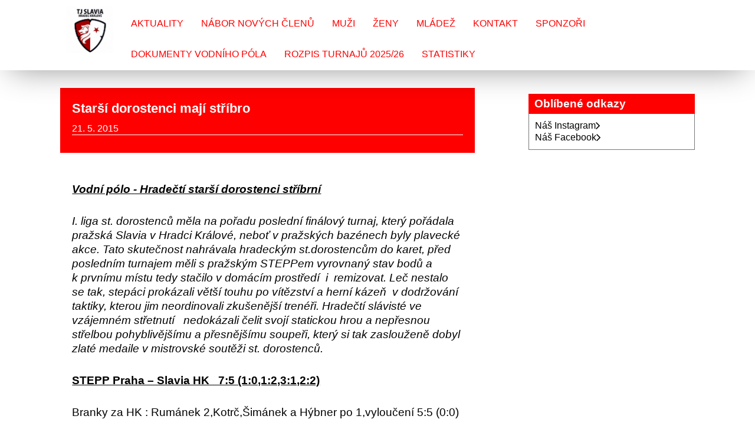

--- FILE ---
content_type: text/html; charset=UTF-8
request_url: https://www.vodnipolohk.cz/clanky/mladez/dorostenci---1.liga/starsi-dorostenci-maji-stribro.html
body_size: 5401
content:
<!DOCTYPE html>
<html lang="cs">
	<head>
		<title>TJ Slavia Hradec Králové vodní pólo - Mládež - Dorostenci - 1.liga - Starší dorostenci mají stříbro</title>
		<meta charset="utf-8">
		<meta http-equiv="X-UA-Compatible" content="IE=edge">
		<meta name="viewport" content="width=device-width, initial-scale=1.0">
		<meta name="copyright" content="eStranky">
        <meta name="description" content="TJ Slavia Vodní pólo Hradec Králové" />
        <meta name="keywords" content="Vodní pólo,Hradec Králové,vodní,pólo,Hradec,Králové,TJ Slavia" />
        <meta name="robots" content="all,follow" />
        <meta name="author" content="www.vodnipolohk.cz" />
        
        <link rel="stylesheet" href="https://s3a.estranky.cz/css/d1000000404.css?nc=2143913822" type="text/css" /><style type="text/css">#content .hero {
    background-image: url('/img/ulogo.594348.jpeg');
}</style><style type="text/css">.logo {
    background: url('/img/picture/76/%3Adesign%3Alogofirms%3A1000000390%3Alogo.jpg') center / contain no-repeat;
    height: 80px;
    width: 100px;
    display: block;
    float: left;
}</style>
<link rel="stylesheet" href="//code.jquery.com/ui/1.12.1/themes/base/jquery-ui.css">
<script src="//code.jquery.com/jquery-1.12.4.js"></script>
<script src="//code.jquery.com/ui/1.12.1/jquery-ui.js"></script>
<style type="text/css">.color_b { background-color: #ff0000 !important; }</style>
<script type="text/javascript" src="https://s3c.estranky.cz/js/ui.js?nc=1" id="index_script" ></script>
			<script type="text/javascript">
				dataLayer = [{
					'subscription': 'true',
				}];
			</script>
			
        <link href="https://fonts.googleapis.com/css?family=Roboto+Condensed" rel="stylesheet">
        <link rel="stylesheet" href="https://cdnjs.cloudflare.com/ajax/libs/font-awesome/4.7.0/css/font-awesome.min.css">
	</head>
	
	<body class=" color_a">

    <!-- Wrapping the whole page, may have fixed or fluid width -->
    <div id="whole-page">

        

        <!-- Because of the matter of accessibility (text browsers,
        voice readers) we include a link leading to the page content and
        navigation } you'll probably want to hide them using display: none
        in your stylesheet -->

        <a href="#articles" class="accessibility-links">Jdi na obsah</a>
        <a href="#navigation" class="accessibility-links">Jdi na menu</a>

        <!-- Wrapping the document's visible part -->
        <div id="document">

            <!-- header -->
            <header class="header p-1 color_a">
                <div class="header-inner">
                    
                    <a href="/" class="logo"></a>
                    
                    <span class="color_b" style="display: none"></span>
                    
                    <script>
                        const COLOR = window.getComputedStyle(document.querySelector(".color_b")).getPropertyValue("background-color");
                        const COLOR_DEFAULT = "#009fe3";
                    </script>
                    
                    <!-- Hamburger icon -->
    <button type="button" class="menu-toggle" onclick="menuToggle()" id="menu-toggle">
    	<span></span>
    	<span></span>
    	<span></span>
    </button>

<!-- Such navigation allows both horizontal and vertical rendering -->
<div id="navigation">
    <div class="inner_frame color_a">
        
        <nav>
            <menu class="menu-type-onmouse">
                <li class=" dropdown">
    <a href="/clanky/aktuality/">Aktuality</a>
    
</li><li class=" dropdown">
    <a href="/clanky/nabor-novych-clenu/">Nábor nových členů</a>
    
</li><li class=" dropdown">
    <a href="/clanky/muzi/">Muži</a>
    
</li><li class=" dropdown">
    <a href="/clanky/zeny/">Ženy</a>
    
</li><li class="level_1 dropdown dropdown">
    <a href="/clanky/mladez/">Mládež</a>
    <ul class="level_2">
<li class="">
  <a href="/clanky/mladez/dorostenci---1.liga/">Dorostenci - 1.liga</a>
</li><li class="">
  <a href="/clanky/mladez/dorostenky---1.liga/">Dorostenky - 1.liga</a>
</li><li class="">
  <a href="/clanky/mladez/starsi-zaci/">Starší žáci</a>
</li><li class="">
  <a href="/clanky/mladez/mladsi-zaci/">Mladší žáci </a>
</li>
</ul>
</li><li class=" dropdown">
    <a href="/clanky/kontakt.html">Kontakt</a>
    
</li><li class=" dropdown">
    <a href="/clanky/sponzori.html">Sponzoři</a>
    
</li><li class=" dropdown">
    <a href="/clanky/dokumenty-vodniho-pola/">Dokumenty vodního póla</a>
    
</li><li class=" dropdown">
    <a href="/clanky/rozpis-turnaju-2025-26.html">Rozpis turnajů 2025/26</a>
    
</li><li class=" dropdown">
    <a href="/clanky/statistiky.html">Statistiky</a>
    
</li>
                
                    <script>
                        // COLOR and COLOR_default have been declared in u_main_d (line: 56)
                    
                        const menuLink = document.querySelectorAll(".header .header-inner #navigation .inner_frame nav menu li a");
                        const menuLinkBorder = document.querySelectorAll(".header .header-inner #navigation .inner_frame nav menu li");
                        
                    	for(let i = 0; i < menuLink.length; i++) {
                            if (COLOR != "rgba(255, 255, 255, 0)" && COLOR != "rgba(0, 0, 0, 0)" && COLOR != "transparent") {
                                
                                menuLink[i].style.color = COLOR;
                                menuLinkBorder[i].style.color = COLOR;
                        
                            } else {
                                
                                menuLink[i].style.color = COLOR_DEFAULT;
                                menuLinkBorder[i].style.color = COLOR_DEFAULT;
                                
                            }
                        } 
                        
                    </script>
                    
            </menu>
        </nav>
        
    </div>
</div>
<!-- menu ending -->
                    
                    
                    
                    <span id="title-position" class="head-center hidden"></span>
                </div>
            </header>
            <!-- /header -->

            <!-- main page content -->
            <main id="content">
                
                <div id="content-wrapper" class="">
                    
                    <script>
                        // Content wrapper
                        (!document.querySelector(".content-hp")) ? document.getElementById("content-wrapper").className = "content-wrapper p-1" : false;
                    </script>
                    
                    <!-- Article -->
<div class="detail_article">
    <div class="image">
		
	</div>
	
	<div class="col-container">
	
    	<div class="col col_lft color_b">
    	    <!-- With headline can be done anything (i.e. image replacement) -->
<h2>
  <span class="span-a-title">Starší dorostenci mají stříbro</span>
  <span class="decoration" title="Starší dorostenci mají stříbro">
  </span></h2>

    	    <div class="article_date"><div class="first">
    <span class="article-date">21. 5. 2015</span>
</div></div>
            
    	</div>
    	
    	<div class="col col_rgt">
    	    <div class="editor-area">
  <p><strong><em><u><span style="font-size: 14pt;">Vodní pólo - Hradečtí starší&nbsp;dorostenci stříbrní</span></u></em></strong></p>

<p><em><span style="font-size: 14pt;">I. liga st. dorostenců měla na pořadu poslední finálový turnaj, který pořádala pražská Slavia v&nbsp;Hradci Králové, neboť v&nbsp;pražských bazénech byly plavecké akce. Tato skutečnost nahrávala hradeckým st.dorostencům do karet, před posledním turnajem měli s&nbsp;pražským STEPPem vyrovnaný stav bodů a k&nbsp;prvnímu místu tedy stačilo v&nbsp;domácím prostředí&nbsp; i &nbsp;remizovat. Leč nestalo se tak, stepáci prokázali větší touhu po vítězství a herní kázeň &nbsp;v&nbsp;dodržování taktiky, kterou jim neordinovali zkušenější trenéři. Hradečtí slávisté ve vzájemném střetnutí&nbsp;&nbsp; nedokázali čelit svojí statickou hrou a nepřesnou střelbou pohyblivějšímu a přesnějšímu soupeři, který si tak zaslouženě dobyl zlaté medaile v&nbsp;mistrovské soutěži st. dorostenců.</span></em></p>

<p><strong><u><span style="font-size: 14pt;">STEPP Praha &ndash; Slavia HK&nbsp;&nbsp; 7:5 (1:0,1:2,3:1,2:2)</span></u></strong></p>

<p><span style="font-size: 14pt;">Branky za HK : Rumánek 2,Kotrč,Šimánek a Hýbner po 1,vyloučení 5:5 (0:0) </span></p>

<p><strong><u><span style="font-size: 14pt;">Slavia Praha &ndash; Slavia HK&nbsp;&nbsp; 4:9 (0:1,2:3,1:1,1:4)</span></u></strong></p>

<p><span style="font-size: 14pt;">Branky za HK : Kotrč 4,Rumánek,Karel,Paulus,Šimánek a Hýbner po 1 vyl.4:2(1:3),pokutové hody 1:0 (zaviněné 0:2)&nbsp;&nbsp;&nbsp;&nbsp;&nbsp;&nbsp;&nbsp;&nbsp;&nbsp;&nbsp;&nbsp;&nbsp;&nbsp;&nbsp;&nbsp;&nbsp;&nbsp;&nbsp;&nbsp;&nbsp;&nbsp;</span></p>

<p><span style="font-size: 14pt;">&nbsp; &nbsp; &nbsp;&nbsp;<strong><u>Slavia Praha &ndash; STEPP Praha&nbsp; 11:4</u></strong></span></p>

<p style="margin-left: 18pt;"><strong><u><span style="font-size: 14pt;">Konečná tabulka finale I.ligy st. dorostenců:</span></u></strong></p>

<ol>
	<li><span style="font-size: 14pt;">STEPP Praha&nbsp;&nbsp;&nbsp;&nbsp;&nbsp;6&nbsp;&nbsp;&nbsp;&nbsp; &nbsp;4&nbsp;&nbsp;&nbsp;&nbsp;&nbsp;&nbsp;0&nbsp;&nbsp;&nbsp;&nbsp;&nbsp;&nbsp;2&nbsp; &nbsp; &nbsp;41:44&nbsp;&nbsp;&nbsp;&nbsp;&nbsp; &nbsp;8 b.</span></li>
	<li><span style="font-size: 14pt;">Slavia HK &nbsp; &nbsp; &nbsp; &nbsp;&nbsp;&nbsp; &nbsp;6&nbsp; &nbsp; &nbsp; 3&nbsp;&nbsp; &nbsp; &nbsp;0&nbsp; &nbsp; &nbsp; 3 &nbsp; &nbsp;&nbsp;45:34&nbsp;&nbsp; &nbsp; &nbsp; 6 b.</span></li>
	<li><span style="font-size: 14pt;">Slavia Praha &nbsp; &nbsp; &nbsp;&nbsp; 6&nbsp;&nbsp; &nbsp; &nbsp;2&nbsp; &nbsp; &nbsp; 0&nbsp; &nbsp; &nbsp;4 &nbsp;&nbsp; &nbsp; 40:48&nbsp; &nbsp; &nbsp; 4 b.</span></li>
</ol>

<p style="margin-left: 18pt;"><strong><em><u><span style="font-size: 14pt;">Slavia Hradec Králové (sestava):</span></u></em></strong></p>

<p style="margin-left: 18pt;"><strong><em><span style="font-size: 14pt;">Tomeš &ndash; Dušek, Rumánek, Pavlík, Ewers, Karel, Paulus, Plhal, Kotrč, Šimáček, Hýbner, Vítek, Smolka, trenéři Hansl a Hlávko</span></em></strong></p>

<p style="margin-left: 18pt;"><strong><span style="font-family: tahoma,sans-serif;"><span style="font-size: 10pt;">Tabulka 2. ligy starších dorostenců ve 3. turnaji :</span></span></strong></p>

<p style="line-height: normal;"><strong><span style="font-family: tahoma,sans-serif;"><span style="font-size: 10pt;">1.&nbsp; Fezko Strakonice&nbsp;&nbsp;&nbsp;&nbsp;&nbsp;&nbsp;&nbsp;&nbsp;2&nbsp;&nbsp;&nbsp;&nbsp;&nbsp;&nbsp;&nbsp;&nbsp; 2&nbsp;&nbsp;&nbsp;&nbsp;&nbsp;&nbsp; 0&nbsp;&nbsp;&nbsp;&nbsp;&nbsp;&nbsp; 0 &nbsp;&nbsp;&nbsp;&nbsp;&nbsp;&nbsp;32 :&nbsp;&nbsp;&nbsp; 17&nbsp; &nbsp; &nbsp; &nbsp;+ 15 &nbsp; &nbsp; &nbsp; &nbsp; 4 body</span></span></strong></p>

<p><strong><span style="font-family: tahoma,sans-serif;"><span style="font-size: 10pt;">2.&nbsp; SKP Kometa Brno&nbsp;&nbsp;&nbsp;&nbsp;&nbsp;&nbsp;&nbsp;2&nbsp;&nbsp;&nbsp;&nbsp;&nbsp;&nbsp;&nbsp;&nbsp; 1&nbsp;&nbsp;&nbsp;&nbsp;&nbsp;&nbsp; 0&nbsp;&nbsp;&nbsp;&nbsp;&nbsp;&nbsp; 1 &nbsp;&nbsp;&nbsp;&nbsp;&nbsp;&nbsp;16 :&nbsp;&nbsp;&nbsp; 23&nbsp;&nbsp;&nbsp;&nbsp;&nbsp; &nbsp;&ndash;&nbsp;&nbsp;&nbsp;&nbsp; 7&nbsp;&nbsp;&nbsp;&nbsp; &nbsp; &nbsp;2 body</span></span></strong></p>

<p><strong><span style="font-family: tahoma,sans-serif;"><span style="font-size: 10pt;">3.&nbsp; SK UP Olomouc &nbsp; &nbsp; &nbsp; &nbsp; &nbsp; 2&nbsp;&nbsp;&nbsp;&nbsp;&nbsp;&nbsp;&nbsp;&nbsp; 0&nbsp;&nbsp;&nbsp;&nbsp;&nbsp;&nbsp; 0&nbsp;&nbsp;&nbsp;&nbsp;&nbsp;&nbsp; 2 &nbsp;&nbsp; &nbsp; &nbsp;17 :&nbsp;&nbsp;&nbsp; 25&nbsp; &nbsp; &nbsp; &nbsp;&ndash;&nbsp;&nbsp;&nbsp;&nbsp; 8&nbsp;&nbsp;&nbsp;&nbsp; &nbsp; &nbsp;0 bodů</span></span></strong></p>

<p style="text-indent: 18pt;"><strong><span style="font-family: tahoma,sans-serif;"><span style="font-size: 10pt;">Konečná tabulka 2. ligy starších dorostenců 2014 - 2015 :</span></span></strong></p>

<p style="line-height: normal;"><strong><span style="font-family: tahoma,sans-serif;"><span style="font-size: 10pt;">4.&nbsp; Fezko Strakonice&nbsp;&nbsp;&nbsp;&nbsp;&nbsp;&nbsp;&nbsp;6&nbsp;&nbsp;&nbsp;&nbsp;&nbsp;5&nbsp;&nbsp;&nbsp;&nbsp;&nbsp;&nbsp; 0&nbsp;&nbsp;&nbsp;&nbsp;&nbsp;&nbsp; 1 &nbsp;&nbsp;&nbsp;&nbsp;&nbsp; 85 :&nbsp;&nbsp;&nbsp; 59&nbsp;&nbsp;&nbsp;&nbsp;&nbsp;&nbsp;&nbsp;&nbsp; &nbsp; + 26&nbsp;&nbsp;&nbsp; &nbsp; &nbsp; &nbsp; 10 bodů</span></span></strong></p>

<p><strong><span style="font-family: tahoma,sans-serif;"><span style="font-size: 10pt;">5.&nbsp; SKP Kometa Brno&nbsp;&nbsp;&nbsp;&nbsp;&nbsp;&nbsp;&nbsp;6&nbsp;&nbsp;&nbsp;&nbsp;4&nbsp;&nbsp;&nbsp;&nbsp;&nbsp; &nbsp;0&nbsp;&nbsp;&nbsp;&nbsp;&nbsp;&nbsp; 2 &nbsp;&nbsp;&nbsp;&nbsp;&nbsp; 59 :&nbsp;&nbsp;&nbsp; 57&nbsp;&nbsp;&nbsp;&nbsp;&nbsp;&nbsp;&nbsp;&nbsp; &nbsp; +&nbsp;&nbsp; 2 &nbsp;&nbsp;&nbsp;&nbsp;&nbsp;&nbsp; &nbsp; &nbsp;8 bodů</span></span></strong></p>

<p><strong><span style="font-family: tahoma,sans-serif;"><span style="font-size: 10pt;">6.&nbsp; SK UP Olomouc&nbsp;&nbsp;&nbsp;&nbsp;&nbsp;&nbsp;&nbsp;&nbsp;&nbsp;&nbsp;6&nbsp;&nbsp;&nbsp;&nbsp;0&nbsp;&nbsp;&nbsp;&nbsp;&nbsp;&nbsp; 0&nbsp;&nbsp;&nbsp;&nbsp;&nbsp;&nbsp; 4 &nbsp; &nbsp; &nbsp;&nbsp;&nbsp;48 :&nbsp;&nbsp;&nbsp; 76&nbsp;&nbsp;&nbsp;&nbsp;&nbsp;&nbsp;&nbsp;&nbsp; &nbsp; &ndash;&nbsp; 28&nbsp; &nbsp;&nbsp;&nbsp;&nbsp;&nbsp; &nbsp;&nbsp;0 bod</span></span></strong></p>

<p>&nbsp;</p>

<p>&nbsp;</p>

  <div class="article-cont-clear clear">
    &nbsp;
  </div>
</div>

            
    	</div>
    
    </div>
		
</div>


<!--/ u_c_a_comments /-->
<!-- /Article -->
                    
                </div>
                
                <!-- Additional modules -->
                <section class="modules p-1">
                    <div class="modules-in">
                        
                        
                        
                        
                        
                        
                        
                        
                        
                        
                        
                        
                        
                        
                        <!-- Favorite links -->
  <div id="links" class="section">
    <h2 class="color_b">Oblíbené odkazy
        <span id="links-decoration" class="decoration">
        </span></h2>
    <div class="inner_frame">
      <ul>
        <li>
    <a href="https://www.instagram.com/vodni_polo_hradec/">
           Náš Instagram<i class="fa fa-angle-right fa-lg"></i>
    </a>
</li><li>
    <a href="https://www.facebook.com/vodnipolohk/">
           Náš Facebook<i class="fa fa-angle-right fa-lg"></i>
    </a>
</li>
      </ul>
    </div>
  </div>
<!-- /Favorite links -->
                        
                        <!--/ u_m_event_archive /-->
                        
                        
                        
                        
                    </div>
                </section>
                <!-- /Additional modules -->

                <!-- footer -->
                    <footer class="footer color_b p-1">
                        
                            <p>
        &copy; 2025 eStránky.cz <span class="hide">|</span> <a class="promolink promolink-paid" href="//www.estranky.cz/" title="Tvorba webových stránek zdarma, jednoduše a do 5 minut."><strong>Tvorba webových stránek</strong></a>
        
        
        
        
        
        
    </p>
    
                    </footer>
                <!-- /footer -->

            </main>
            <!-- /main page content -->

        </div>

    </div>
    
    <script>
        "use strict"
                
        // Navigation adjustments 
            const nav = document.querySelector("#navigation");
            const menu = document.querySelector("menu");
            
            let searchBar, logoImg;
            searchBar = logoImg = true;
        
                logoImg = (getComputedStyle(document.querySelector(".logo")).backgroundImage === "none") ? false : true;
        
                searchBar = (document.getElementById("search") == null) ? false : true;
        
            if(logoImg == false && searchBar == false) {
                nav.style.width = "100%";
            } else if(logoImg == false && searchBar) {
                nav.style.width = "calc(100% - 180px)";
            } else if(logoImg && searchBar == false) {
                nav.style.width = "calc(100% - 100px)";
            } else {
                nav.style.width = "calc(100% - 280px)";
            }
        
            document.querySelector(".menu-toggle").onclick = () => {
                menuToggle();
        
                let navActive = document.querySelector("#navigation.menu-active");
        
                if(navActive) {
                    navActive.style.width = "100%";
                    menu.style.height = "calc(100vh - 80px)";
                } 
        
                if(logoImg == false) {
                    navActive.style.paddingTop = "80px";
                }
                if(searchBar) {
                    menu.style.height = "calc(100vh - 160px)";
                }
            }
            
        // Navigation adjustments end
        
        // Content padding
        const headerHeight = document.querySelector(".header").offsetHeight;
        (headerHeight > 80) ? document.querySelector("#content").style.paddingTop = headerHeight + "px" : false;
            
   </script>
   <!-- NO GEMIUS -->
</body>
</html>